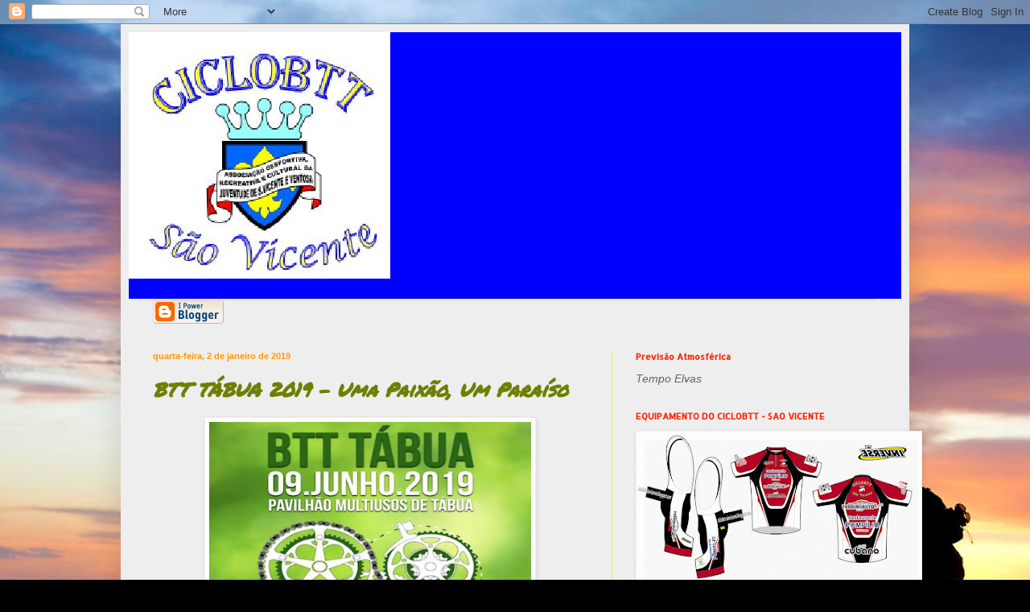

--- FILE ---
content_type: text/html; charset=UTF-8
request_url: https://ciclobtt-saovicente.blogspot.com/b/stats?style=BLACK_TRANSPARENT&timeRange=ALL_TIME&token=APq4FmAczd1ErUsrlZOkRsM_gWbg85KLX_lyM5-heGnFC0Ek8abw7cscjoGiLCuBCMI1PIVse0Vy6er12hpnfs6YyShmKJOvBQ
body_size: -21
content:
{"total":649854,"sparklineOptions":{"backgroundColor":{"fillOpacity":0.1,"fill":"#000000"},"series":[{"areaOpacity":0.3,"color":"#202020"}]},"sparklineData":[[0,20],[1,21],[2,29],[3,31],[4,41],[5,39],[6,43],[7,38],[8,28],[9,14],[10,99],[11,59],[12,28],[13,25],[14,16],[15,4],[16,3],[17,5],[18,7],[19,7],[20,9],[21,9],[22,8],[23,7],[24,7],[25,10],[26,8],[27,9],[28,12],[29,10]],"nextTickMs":900000}